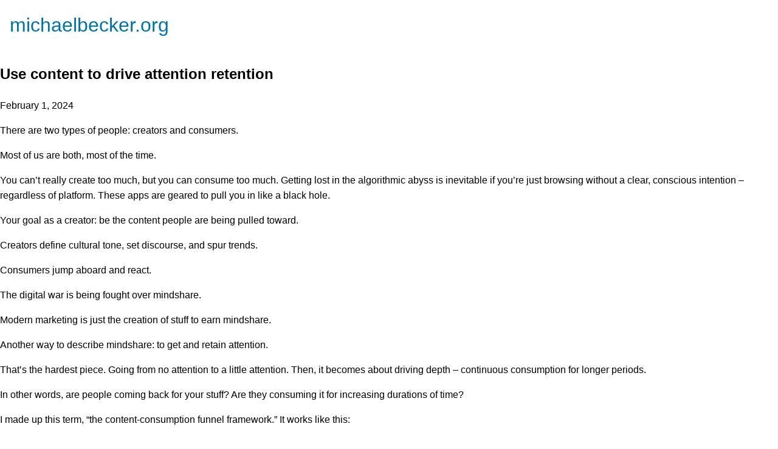

--- FILE ---
content_type: text/html; charset=UTF-8
request_url: https://michaelbecker.org/content-consumption-funnel-framework/
body_size: 8983
content:
<!DOCTYPE html>
<html lang="en-US">
<head>
    <meta charset="UTF-8">
    <meta name="viewport" content="width=device-width, initial-scale=1">
    <script type="text/javascript" id="lpData">
/* <![CDATA[ */
var lpData = {"site_url":"https:\/\/michaelbecker.org","user_id":"0","theme":"blogsimplicity","lp_rest_url":"https:\/\/michaelbecker.org\/wp-json\/","nonce":"7f91e0230f","is_course_archive":"","courses_url":"https:\/\/michaelbecker.org\/courses\/","urlParams":[],"lp_version":"4.2.6.7","lp_rest_load_ajax":"https:\/\/michaelbecker.org\/wp-json\/lp\/v1\/load_content_via_ajax\/"};
/* ]]> */
</script>
		<style id="learn-press-custom-css">
			:root {
				--lp-container-max-width: 1290px;
				--lp-cotainer-padding: 1rem;
				--lp-primary-color: #0f0f0f;
				--lp-secondary-color: #ffffff;
			}
		</style>
		<title>Use content to drive attention retention &#8211; michaelbecker.org</title>
<meta name='robots' content='max-image-preview:large' />
<link rel="alternate" type="application/rss+xml" title="michaelbecker.org &raquo; Feed" href="https://michaelbecker.org/feed/" />
<link rel="alternate" type="application/rss+xml" title="michaelbecker.org &raquo; Comments Feed" href="https://michaelbecker.org/comments/feed/" />
<link rel="alternate" type="application/rss+xml" title="michaelbecker.org &raquo; Use content to drive attention retention Comments Feed" href="https://michaelbecker.org/content-consumption-funnel-framework/feed/" />
<link rel="alternate" title="oEmbed (JSON)" type="application/json+oembed" href="https://michaelbecker.org/wp-json/oembed/1.0/embed?url=https%3A%2F%2Fmichaelbecker.org%2Fcontent-consumption-funnel-framework%2F" />
<link rel="alternate" title="oEmbed (XML)" type="text/xml+oembed" href="https://michaelbecker.org/wp-json/oembed/1.0/embed?url=https%3A%2F%2Fmichaelbecker.org%2Fcontent-consumption-funnel-framework%2F&#038;format=xml" />
<style id='wp-img-auto-sizes-contain-inline-css' type='text/css'>
img:is([sizes=auto i],[sizes^="auto," i]){contain-intrinsic-size:3000px 1500px}
/*# sourceURL=wp-img-auto-sizes-contain-inline-css */
</style>
<style id='wp-emoji-styles-inline-css' type='text/css'>

	img.wp-smiley, img.emoji {
		display: inline !important;
		border: none !important;
		box-shadow: none !important;
		height: 1em !important;
		width: 1em !important;
		margin: 0 0.07em !important;
		vertical-align: -0.1em !important;
		background: none !important;
		padding: 0 !important;
	}
/*# sourceURL=wp-emoji-styles-inline-css */
</style>
<link rel='stylesheet' id='wp-block-library-css' href='https://michaelbecker.org/wp-includes/css/dist/block-library/style.min.css?ver=6.9' type='text/css' media='all' />
<style id='wp-block-heading-inline-css' type='text/css'>
h1:where(.wp-block-heading).has-background,h2:where(.wp-block-heading).has-background,h3:where(.wp-block-heading).has-background,h4:where(.wp-block-heading).has-background,h5:where(.wp-block-heading).has-background,h6:where(.wp-block-heading).has-background{padding:1.25em 2.375em}h1.has-text-align-left[style*=writing-mode]:where([style*=vertical-lr]),h1.has-text-align-right[style*=writing-mode]:where([style*=vertical-rl]),h2.has-text-align-left[style*=writing-mode]:where([style*=vertical-lr]),h2.has-text-align-right[style*=writing-mode]:where([style*=vertical-rl]),h3.has-text-align-left[style*=writing-mode]:where([style*=vertical-lr]),h3.has-text-align-right[style*=writing-mode]:where([style*=vertical-rl]),h4.has-text-align-left[style*=writing-mode]:where([style*=vertical-lr]),h4.has-text-align-right[style*=writing-mode]:where([style*=vertical-rl]),h5.has-text-align-left[style*=writing-mode]:where([style*=vertical-lr]),h5.has-text-align-right[style*=writing-mode]:where([style*=vertical-rl]),h6.has-text-align-left[style*=writing-mode]:where([style*=vertical-lr]),h6.has-text-align-right[style*=writing-mode]:where([style*=vertical-rl]){rotate:180deg}
/*# sourceURL=https://michaelbecker.org/wp-includes/blocks/heading/style.min.css */
</style>
<style id='wp-block-paragraph-inline-css' type='text/css'>
.is-small-text{font-size:.875em}.is-regular-text{font-size:1em}.is-large-text{font-size:2.25em}.is-larger-text{font-size:3em}.has-drop-cap:not(:focus):first-letter{float:left;font-size:8.4em;font-style:normal;font-weight:100;line-height:.68;margin:.05em .1em 0 0;text-transform:uppercase}body.rtl .has-drop-cap:not(:focus):first-letter{float:none;margin-left:.1em}p.has-drop-cap.has-background{overflow:hidden}:root :where(p.has-background){padding:1.25em 2.375em}:where(p.has-text-color:not(.has-link-color)) a{color:inherit}p.has-text-align-left[style*="writing-mode:vertical-lr"],p.has-text-align-right[style*="writing-mode:vertical-rl"]{rotate:180deg}
/*# sourceURL=https://michaelbecker.org/wp-includes/blocks/paragraph/style.min.css */
</style>
<link rel='stylesheet' id='wc-blocks-style-css' href='https://michaelbecker.org/wp-content/plugins/woocommerce/assets/client/blocks/wc-blocks.css?ver=wc-8.9.4' type='text/css' media='all' />
<style id='global-styles-inline-css' type='text/css'>
:root{--wp--preset--aspect-ratio--square: 1;--wp--preset--aspect-ratio--4-3: 4/3;--wp--preset--aspect-ratio--3-4: 3/4;--wp--preset--aspect-ratio--3-2: 3/2;--wp--preset--aspect-ratio--2-3: 2/3;--wp--preset--aspect-ratio--16-9: 16/9;--wp--preset--aspect-ratio--9-16: 9/16;--wp--preset--color--black: #000000;--wp--preset--color--cyan-bluish-gray: #abb8c3;--wp--preset--color--white: #ffffff;--wp--preset--color--pale-pink: #f78da7;--wp--preset--color--vivid-red: #cf2e2e;--wp--preset--color--luminous-vivid-orange: #ff6900;--wp--preset--color--luminous-vivid-amber: #fcb900;--wp--preset--color--light-green-cyan: #7bdcb5;--wp--preset--color--vivid-green-cyan: #00d084;--wp--preset--color--pale-cyan-blue: #8ed1fc;--wp--preset--color--vivid-cyan-blue: #0693e3;--wp--preset--color--vivid-purple: #9b51e0;--wp--preset--gradient--vivid-cyan-blue-to-vivid-purple: linear-gradient(135deg,rgb(6,147,227) 0%,rgb(155,81,224) 100%);--wp--preset--gradient--light-green-cyan-to-vivid-green-cyan: linear-gradient(135deg,rgb(122,220,180) 0%,rgb(0,208,130) 100%);--wp--preset--gradient--luminous-vivid-amber-to-luminous-vivid-orange: linear-gradient(135deg,rgb(252,185,0) 0%,rgb(255,105,0) 100%);--wp--preset--gradient--luminous-vivid-orange-to-vivid-red: linear-gradient(135deg,rgb(255,105,0) 0%,rgb(207,46,46) 100%);--wp--preset--gradient--very-light-gray-to-cyan-bluish-gray: linear-gradient(135deg,rgb(238,238,238) 0%,rgb(169,184,195) 100%);--wp--preset--gradient--cool-to-warm-spectrum: linear-gradient(135deg,rgb(74,234,220) 0%,rgb(151,120,209) 20%,rgb(207,42,186) 40%,rgb(238,44,130) 60%,rgb(251,105,98) 80%,rgb(254,248,76) 100%);--wp--preset--gradient--blush-light-purple: linear-gradient(135deg,rgb(255,206,236) 0%,rgb(152,150,240) 100%);--wp--preset--gradient--blush-bordeaux: linear-gradient(135deg,rgb(254,205,165) 0%,rgb(254,45,45) 50%,rgb(107,0,62) 100%);--wp--preset--gradient--luminous-dusk: linear-gradient(135deg,rgb(255,203,112) 0%,rgb(199,81,192) 50%,rgb(65,88,208) 100%);--wp--preset--gradient--pale-ocean: linear-gradient(135deg,rgb(255,245,203) 0%,rgb(182,227,212) 50%,rgb(51,167,181) 100%);--wp--preset--gradient--electric-grass: linear-gradient(135deg,rgb(202,248,128) 0%,rgb(113,206,126) 100%);--wp--preset--gradient--midnight: linear-gradient(135deg,rgb(2,3,129) 0%,rgb(40,116,252) 100%);--wp--preset--font-size--small: 13px;--wp--preset--font-size--medium: 20px;--wp--preset--font-size--large: 36px;--wp--preset--font-size--x-large: 42px;--wp--preset--spacing--20: 0.44rem;--wp--preset--spacing--30: 0.67rem;--wp--preset--spacing--40: 1rem;--wp--preset--spacing--50: 1.5rem;--wp--preset--spacing--60: 2.25rem;--wp--preset--spacing--70: 3.38rem;--wp--preset--spacing--80: 5.06rem;--wp--preset--shadow--natural: 6px 6px 9px rgba(0, 0, 0, 0.2);--wp--preset--shadow--deep: 12px 12px 50px rgba(0, 0, 0, 0.4);--wp--preset--shadow--sharp: 6px 6px 0px rgba(0, 0, 0, 0.2);--wp--preset--shadow--outlined: 6px 6px 0px -3px rgb(255, 255, 255), 6px 6px rgb(0, 0, 0);--wp--preset--shadow--crisp: 6px 6px 0px rgb(0, 0, 0);}:where(.is-layout-flex){gap: 0.5em;}:where(.is-layout-grid){gap: 0.5em;}body .is-layout-flex{display: flex;}.is-layout-flex{flex-wrap: wrap;align-items: center;}.is-layout-flex > :is(*, div){margin: 0;}body .is-layout-grid{display: grid;}.is-layout-grid > :is(*, div){margin: 0;}:where(.wp-block-columns.is-layout-flex){gap: 2em;}:where(.wp-block-columns.is-layout-grid){gap: 2em;}:where(.wp-block-post-template.is-layout-flex){gap: 1.25em;}:where(.wp-block-post-template.is-layout-grid){gap: 1.25em;}.has-black-color{color: var(--wp--preset--color--black) !important;}.has-cyan-bluish-gray-color{color: var(--wp--preset--color--cyan-bluish-gray) !important;}.has-white-color{color: var(--wp--preset--color--white) !important;}.has-pale-pink-color{color: var(--wp--preset--color--pale-pink) !important;}.has-vivid-red-color{color: var(--wp--preset--color--vivid-red) !important;}.has-luminous-vivid-orange-color{color: var(--wp--preset--color--luminous-vivid-orange) !important;}.has-luminous-vivid-amber-color{color: var(--wp--preset--color--luminous-vivid-amber) !important;}.has-light-green-cyan-color{color: var(--wp--preset--color--light-green-cyan) !important;}.has-vivid-green-cyan-color{color: var(--wp--preset--color--vivid-green-cyan) !important;}.has-pale-cyan-blue-color{color: var(--wp--preset--color--pale-cyan-blue) !important;}.has-vivid-cyan-blue-color{color: var(--wp--preset--color--vivid-cyan-blue) !important;}.has-vivid-purple-color{color: var(--wp--preset--color--vivid-purple) !important;}.has-black-background-color{background-color: var(--wp--preset--color--black) !important;}.has-cyan-bluish-gray-background-color{background-color: var(--wp--preset--color--cyan-bluish-gray) !important;}.has-white-background-color{background-color: var(--wp--preset--color--white) !important;}.has-pale-pink-background-color{background-color: var(--wp--preset--color--pale-pink) !important;}.has-vivid-red-background-color{background-color: var(--wp--preset--color--vivid-red) !important;}.has-luminous-vivid-orange-background-color{background-color: var(--wp--preset--color--luminous-vivid-orange) !important;}.has-luminous-vivid-amber-background-color{background-color: var(--wp--preset--color--luminous-vivid-amber) !important;}.has-light-green-cyan-background-color{background-color: var(--wp--preset--color--light-green-cyan) !important;}.has-vivid-green-cyan-background-color{background-color: var(--wp--preset--color--vivid-green-cyan) !important;}.has-pale-cyan-blue-background-color{background-color: var(--wp--preset--color--pale-cyan-blue) !important;}.has-vivid-cyan-blue-background-color{background-color: var(--wp--preset--color--vivid-cyan-blue) !important;}.has-vivid-purple-background-color{background-color: var(--wp--preset--color--vivid-purple) !important;}.has-black-border-color{border-color: var(--wp--preset--color--black) !important;}.has-cyan-bluish-gray-border-color{border-color: var(--wp--preset--color--cyan-bluish-gray) !important;}.has-white-border-color{border-color: var(--wp--preset--color--white) !important;}.has-pale-pink-border-color{border-color: var(--wp--preset--color--pale-pink) !important;}.has-vivid-red-border-color{border-color: var(--wp--preset--color--vivid-red) !important;}.has-luminous-vivid-orange-border-color{border-color: var(--wp--preset--color--luminous-vivid-orange) !important;}.has-luminous-vivid-amber-border-color{border-color: var(--wp--preset--color--luminous-vivid-amber) !important;}.has-light-green-cyan-border-color{border-color: var(--wp--preset--color--light-green-cyan) !important;}.has-vivid-green-cyan-border-color{border-color: var(--wp--preset--color--vivid-green-cyan) !important;}.has-pale-cyan-blue-border-color{border-color: var(--wp--preset--color--pale-cyan-blue) !important;}.has-vivid-cyan-blue-border-color{border-color: var(--wp--preset--color--vivid-cyan-blue) !important;}.has-vivid-purple-border-color{border-color: var(--wp--preset--color--vivid-purple) !important;}.has-vivid-cyan-blue-to-vivid-purple-gradient-background{background: var(--wp--preset--gradient--vivid-cyan-blue-to-vivid-purple) !important;}.has-light-green-cyan-to-vivid-green-cyan-gradient-background{background: var(--wp--preset--gradient--light-green-cyan-to-vivid-green-cyan) !important;}.has-luminous-vivid-amber-to-luminous-vivid-orange-gradient-background{background: var(--wp--preset--gradient--luminous-vivid-amber-to-luminous-vivid-orange) !important;}.has-luminous-vivid-orange-to-vivid-red-gradient-background{background: var(--wp--preset--gradient--luminous-vivid-orange-to-vivid-red) !important;}.has-very-light-gray-to-cyan-bluish-gray-gradient-background{background: var(--wp--preset--gradient--very-light-gray-to-cyan-bluish-gray) !important;}.has-cool-to-warm-spectrum-gradient-background{background: var(--wp--preset--gradient--cool-to-warm-spectrum) !important;}.has-blush-light-purple-gradient-background{background: var(--wp--preset--gradient--blush-light-purple) !important;}.has-blush-bordeaux-gradient-background{background: var(--wp--preset--gradient--blush-bordeaux) !important;}.has-luminous-dusk-gradient-background{background: var(--wp--preset--gradient--luminous-dusk) !important;}.has-pale-ocean-gradient-background{background: var(--wp--preset--gradient--pale-ocean) !important;}.has-electric-grass-gradient-background{background: var(--wp--preset--gradient--electric-grass) !important;}.has-midnight-gradient-background{background: var(--wp--preset--gradient--midnight) !important;}.has-small-font-size{font-size: var(--wp--preset--font-size--small) !important;}.has-medium-font-size{font-size: var(--wp--preset--font-size--medium) !important;}.has-large-font-size{font-size: var(--wp--preset--font-size--large) !important;}.has-x-large-font-size{font-size: var(--wp--preset--font-size--x-large) !important;}
/*# sourceURL=global-styles-inline-css */
</style>

<style id='classic-theme-styles-inline-css' type='text/css'>
/*! This file is auto-generated */
.wp-block-button__link{color:#fff;background-color:#32373c;border-radius:9999px;box-shadow:none;text-decoration:none;padding:calc(.667em + 2px) calc(1.333em + 2px);font-size:1.125em}.wp-block-file__button{background:#32373c;color:#fff;text-decoration:none}
/*# sourceURL=/wp-includes/css/classic-themes.min.css */
</style>
<link rel='stylesheet' id='woocommerce-layout-css' href='https://michaelbecker.org/wp-content/plugins/woocommerce/assets/css/woocommerce-layout.css?ver=8.9.4' type='text/css' media='all' />
<link rel='stylesheet' id='woocommerce-smallscreen-css' href='https://michaelbecker.org/wp-content/plugins/woocommerce/assets/css/woocommerce-smallscreen.css?ver=8.9.4' type='text/css' media='only screen and (max-width: 768px)' />
<link rel='stylesheet' id='woocommerce-general-css' href='https://michaelbecker.org/wp-content/plugins/woocommerce/assets/css/woocommerce.css?ver=8.9.4' type='text/css' media='all' />
<style id='woocommerce-inline-inline-css' type='text/css'>
.woocommerce form .form-row .required { visibility: visible; }
/*# sourceURL=woocommerce-inline-inline-css */
</style>
<link rel='stylesheet' id='blogsimplicity-style-css' href='https://michaelbecker.org/wp-content/themes/blogsimplicity/style.css?ver=6.9' type='text/css' media='all' />
<link rel='stylesheet' id='learnpress-widgets-css' href='https://michaelbecker.org/wp-content/plugins/learnpress/assets/css/widgets.min.css?ver=4.2.6.7' type='text/css' media='all' />
<script type="text/javascript" src="https://michaelbecker.org/wp-includes/js/jquery/jquery.min.js?ver=3.7.1" id="jquery-core-js"></script>
<script type="text/javascript" src="https://michaelbecker.org/wp-includes/js/jquery/jquery-migrate.min.js?ver=3.4.1" id="jquery-migrate-js"></script>
<script type="text/javascript" src="https://michaelbecker.org/wp-content/plugins/woocommerce/assets/js/jquery-blockui/jquery.blockUI.min.js?ver=2.7.0-wc.8.9.4" id="jquery-blockui-js" defer="defer" data-wp-strategy="defer"></script>
<script type="text/javascript" id="wc-add-to-cart-js-extra">
/* <![CDATA[ */
var wc_add_to_cart_params = {"ajax_url":"/wp-admin/admin-ajax.php","wc_ajax_url":"/?wc-ajax=%%endpoint%%","i18n_view_cart":"View cart","cart_url":"https://michaelbecker.org/cart/","is_cart":"","cart_redirect_after_add":"no"};
//# sourceURL=wc-add-to-cart-js-extra
/* ]]> */
</script>
<script type="text/javascript" src="https://michaelbecker.org/wp-content/plugins/woocommerce/assets/js/frontend/add-to-cart.min.js?ver=8.9.4" id="wc-add-to-cart-js" defer="defer" data-wp-strategy="defer"></script>
<script type="text/javascript" src="https://michaelbecker.org/wp-content/plugins/woocommerce/assets/js/js-cookie/js.cookie.min.js?ver=2.1.4-wc.8.9.4" id="js-cookie-js" defer="defer" data-wp-strategy="defer"></script>
<script type="text/javascript" id="woocommerce-js-extra">
/* <![CDATA[ */
var woocommerce_params = {"ajax_url":"/wp-admin/admin-ajax.php","wc_ajax_url":"/?wc-ajax=%%endpoint%%"};
//# sourceURL=woocommerce-js-extra
/* ]]> */
</script>
<script type="text/javascript" src="https://michaelbecker.org/wp-content/plugins/woocommerce/assets/js/frontend/woocommerce.min.js?ver=8.9.4" id="woocommerce-js" defer="defer" data-wp-strategy="defer"></script>
<script type="text/javascript" id="WCPAY_ASSETS-js-extra">
/* <![CDATA[ */
var wcpayAssets = {"url":"https://michaelbecker.org/wp-content/plugins/woocommerce-payments/dist/"};
//# sourceURL=WCPAY_ASSETS-js-extra
/* ]]> */
</script>
<script type="text/javascript" src="https://michaelbecker.org/wp-content/themes/blogsimplicity/js/navigation.js?ver=1.1.2" id="blogsimplicity-navigation-js" defer="defer" data-wp-strategy="defer"></script>
<script type="text/javascript" src="https://michaelbecker.org/wp-content/plugins/learnpress/assets/js/dist/loadAJAX.min.js?ver=4.2.6.7" id="lp-load-ajax-js" async="async" data-wp-strategy="async"></script>
<link rel="https://api.w.org/" href="https://michaelbecker.org/wp-json/" /><link rel="alternate" title="JSON" type="application/json" href="https://michaelbecker.org/wp-json/wp/v2/posts/213" /><link rel="EditURI" type="application/rsd+xml" title="RSD" href="https://michaelbecker.org/xmlrpc.php?rsd" />
<meta name="generator" content="WordPress 6.9" />
<meta name="generator" content="WooCommerce 8.9.4" />
<link rel="canonical" href="https://michaelbecker.org/content-consumption-funnel-framework/" />
<link rel='shortlink' href='https://michaelbecker.org/?p=213' />
<script id='pixel-script-poptin' src='https://cdn.popt.in/pixel.js?id=beccee59965a1' async='true'></script> 	<noscript><style>.woocommerce-product-gallery{ opacity: 1 !important; }</style></noscript>
	</head>
<body class="wp-singular post-template-default single single-post postid-213 single-format-standard wp-embed-responsive wp-theme-blogsimplicity theme-blogsimplicity woocommerce-no-js">
        <a class="skip-link screen-reader-text" href="#main">Skip to content</a>
    <header id="masthead" class="site-header">
        <div class="site-branding">
                            <p class="site-title"><a href="https://michaelbecker.org/" rel="home">michaelbecker.org</a></p>
                        </div><!-- .site-branding -->

        <button class="menu-toggle" aria-controls="primary-menu" aria-expanded="false">Primary Menu</button>

        <nav id="site-navigation" class="main-navigation">
            <div id="primary-menu" class="menu"><ul>
<li id="menu-item-259" class="menu-item-259"><a></a></li>
<li id="menu-item-1636" class="menu-item-1636"><a></a></li>
<li id="menu-item-1444" class="menu-item-1444"><a></a></li>
<li id="menu-item-19" class="menu-item-19"><a></a></li>
<li id="menu-item-22" class="menu-item-22"><a></a></li>
<li id="menu-item-74" class="menu-item-74"><a></a></li>
<li id="menu-item-434" class="menu-item-434"><a></a></li>
<li id="menu-item-463" class="menu-item-463"><a></a></li>
<li id="menu-item-482" class="menu-item-482"><a></a></li>
<li id="menu-item-496" class="menu-item-496"><a></a></li>
<li id="menu-item-183" class="menu-item-183"><a></a></li>
<li id="menu-item-17" class="menu-item-17"><a></a></li>
<li id="menu-item-184" class="menu-item-184"><a></a></li>
<li id="menu-item-1518" class="menu-item-1518"><a></a></li>
<li id="menu-item-1513" class="menu-item-1513"><a></a></li>
<li id="menu-item-1452" class="menu-item-1452"><a></a></li>
<li id="menu-item-501" class="menu-item-501"><a></a></li>
<li id="menu-item-559" class="menu-item-559"><a></a></li>
<li id="menu-item-541" class="menu-item-541"><a></a></li>
<li id="menu-item-21" class="menu-item-21"><a></a></li>
<li id="menu-item-20" class="menu-item-20"><a></a></li>
<li id="menu-item-935" class="menu-item-935"><a></a></li>
<li id="menu-item-508" class="menu-item-508"><a></a></li>
<li id="menu-item-185" class="menu-item-185"><a></a></li>
<li id="menu-item-1573" class="menu-item-1573"><a></a></li>
<li id="menu-item-569" class="menu-item-569"><a></a></li>
<li id="menu-item-1491" class="menu-item-1491"><a></a></li>
<li id="menu-item-119" class="menu-item-119"><a></a></li>
<li id="menu-item-18" class="menu-item-18"><a></a></li>
<li id="menu-item-1509" class="menu-item-1509"><a></a></li>
<li id="menu-item-2" class="menu-item-2"><a></a></li>
<li id="menu-item-498" class="menu-item-498"><a></a></li>
<li id="menu-item-182" class="menu-item-182"><a></a></li>
<li id="menu-item-23" class="menu-item-23"><a></a></li>
<li id="menu-item-490" class="menu-item-490"><a></a></li>
<li id="menu-item-492" class="menu-item-492"><a></a></li>
<li id="menu-item-1295" class="menu-item-1295"><a></a></li>
<li id="menu-item-1342" class="menu-item-1342"><a></a></li>
</ul></div>
        </nav><!-- #site-navigation -->
    </header><!-- #masthead -->

<div id="primary" class="content-area">
    <main id="main" class="site-main">
                    <article id="post-213" class="post-213 post type-post status-publish format-standard hentry category-content-strategy tag-content-kpis tag-long-form-content tag-short-form-content">
                <header class="entry-header">
                    <h1 class="entry-title">Use content to drive attention retention</h1>                        <div class="entry-meta">
                            February 1, 2024                        </div><!-- .entry-meta -->
                                    </header><!-- .entry-header -->

                <div class="entry-content">
                    
<p>There are two types of people: creators and consumers.</p>



<p>Most of us are both, most of the time.</p>



<p>You can’t really create too much, but you can consume too much. Getting lost in the algorithmic abyss is inevitable if you&#8217;re just browsing without a clear, conscious intention &#8211; regardless of platform. These apps are geared to pull you in like a black hole.</p>



<p>Your goal as a creator: be the content people are being pulled toward.</p>



<p>Creators define cultural tone, set discourse, and spur trends.</p>



<p>Consumers jump aboard and react.</p>



<p>The digital war is being fought over mindshare.</p>



<p>Modern marketing is just the creation of stuff to earn mindshare.</p>



<p>Another way to describe mindshare: to get and retain attention.</p>



<p>That&#8217;s the hardest piece. Going from no attention to a little attention. Then, it becomes about driving depth &#8211; continuous consumption for longer periods.</p>



<p>In other words, are people coming back for your stuff? Are they consuming it for increasing durations of time?</p>



<p>I made up this term, &#8220;the content-consumption funnel framework.&#8221; It works like this:</p>



<p>Get views/reach/impressions; build opt-in list; boost depth of engagement among subscribers; drive to purchase.</p>



<p class="wp-block-heading has-text-align-center">CATCH → CAPTURE → CONSUME → CONVERT</p>



<p>Virtually no marketers are thinking about duration of consumption or viewership repetition (attention retention), yet these are two of the most valuable metrics creators should be concerned with long-term.</p>



<p>Why? Because, they&#8217;re undeniable indicators of great marketing.</p>



<p id="ember2104">Yes, you want more followers and you want them to engage with your work.</p>



<p id="ember2105">But, more importantly, you want them watching, viewing, listening, or reading your stuff for as long a period of time as possible and returning time after time to do it.</p>



<p id="ember2106">This is another reason I&#8217;ve been so bullish on longer-form content for so long.</p>



<p id="ember2106">If it&#8217;s good, it commands longer view times. And it sets a bar for quality, making people want to come back next time.</p>



<p id="ember2112">Then you use short-form snippets to point to your long form. Hub and spokes.</p>



<p id="ember2113">It&#8217;s not just enough to create content that hits hard or that captivates people for a quick gaze in-stream. It has to capture them for chunks of time, at a time, inspiring them to come back again.</p>



<p>How can you increase duration of consumption while increasing repeat visits to your page?</p>



<p>Start optimizing for both in this increasingly saturated digital marketplace &#8211; low key, these are huge competitive advantages.</p>


                </div><!-- .entry-content -->

                <footer class="entry-footer">
                    <span class="cat-links">Posted in <a href="https://michaelbecker.org/category/content-strategy/" rel="category tag">Content Strategy</a></span><span class="tags-links">Tagged <a href="https://michaelbecker.org/tag/content-kpis/" rel="tag">content KPIs</a>, <a href="https://michaelbecker.org/tag/long-form-content/" rel="tag">long form content</a>, <a href="https://michaelbecker.org/tag/short-form-content/" rel="tag">short form content</a></span>                </footer><!-- .entry-footer -->
            </article><!-- #post-213 -->

            
<div id="comments" class="comments-area">

    
    	<div id="respond" class="comment-respond">
		<h3 id="reply-title" class="comment-reply-title">Leave a Reply <small><a rel="nofollow" id="cancel-comment-reply-link" href="/content-consumption-funnel-framework/#respond" style="display:none;">Cancel reply</a></small></h3><form action="https://michaelbecker.org/wp-comments-post.php" method="post" id="commentform" class="comment-form"><p class="comment-notes"><span id="email-notes">Your email address will not be published.</span> <span class="required-field-message">Required fields are marked <span class="required">*</span></span></p><p class="comment-form-comment"><label for="comment">Comment <span class="required">*</span></label> <textarea id="comment" name="comment" cols="45" rows="8" maxlength="65525" required></textarea></p><p class="comment-form-author"><label for="author">Name <span class="required">*</span></label> <input id="author" name="author" type="text" value="" size="30" maxlength="245" autocomplete="name" required /></p>
<p class="comment-form-email"><label for="email">Email <span class="required">*</span></label> <input id="email" name="email" type="email" value="" size="30" maxlength="100" aria-describedby="email-notes" autocomplete="email" required /></p>
<p class="comment-form-url"><label for="url">Website</label> <input id="url" name="url" type="url" value="" size="30" maxlength="200" autocomplete="url" /></p>
<p class="comment-form-cookies-consent"><input id="wp-comment-cookies-consent" name="wp-comment-cookies-consent" type="checkbox" value="yes" /> <label for="wp-comment-cookies-consent">Save my name, email, and website in this browser for the next time I comment.</label></p>
<p class="form-submit"><input name="submit" type="submit" id="submit" class="submit" value="Post Comment" /> <input type='hidden' name='comment_post_ID' value='213' id='comment_post_ID' />
<input type='hidden' name='comment_parent' id='comment_parent' value='0' />
</p></form>	</div><!-- #respond -->
	
</div><!-- #comments -->

	<nav class="navigation post-navigation" aria-label="Posts">
		<h2 class="screen-reader-text">Post navigation</h2>
		<div class="nav-links"><div class="nav-previous"><a href="https://michaelbecker.org/execution-over-ideas/" rel="prev"><span class="nav-subtitle">Previous:</span> <span class="nav-title">Execution over ideas</span></a></div><div class="nav-next"><a href="https://michaelbecker.org/the-future-of-marketing-is-content-communities/" rel="next"><span class="nav-subtitle">Next:</span> <span class="nav-title">The future of marketing is content communities</span></a></div></div>
	</nav>    </main><!-- #main -->
</div><!-- #primary -->

</div><!-- #content -->

<footer id="colophon" class="site-footer">
    <div class="site-info">
        Proudly powered by WordPress    </div><!-- .site-info -->
</footer><!-- #colophon -->
</div><!-- #page -->

<script type="speculationrules">
{"prefetch":[{"source":"document","where":{"and":[{"href_matches":"/*"},{"not":{"href_matches":["/wp-*.php","/wp-admin/*","/wp-content/uploads/*","/wp-content/*","/wp-content/plugins/*","/wp-content/themes/blogsimplicity/*","/*\\?(.+)"]}},{"not":{"selector_matches":"a[rel~=\"nofollow\"]"}},{"not":{"selector_matches":".no-prefetch, .no-prefetch a"}}]},"eagerness":"conservative"}]}
</script>
	<script type='text/javascript'>
		(function () {
			var c = document.body.className;
			c = c.replace(/woocommerce-no-js/, 'woocommerce-js');
			document.body.className = c;
		})();
	</script>
	<script type="text/javascript" src="https://michaelbecker.org/wp-content/plugins/woocommerce/assets/js/sourcebuster/sourcebuster.min.js?ver=8.9.4" id="sourcebuster-js-js"></script>
<script type="text/javascript" id="wc-order-attribution-js-extra">
/* <![CDATA[ */
var wc_order_attribution = {"params":{"lifetime":1.0e-5,"session":30,"ajaxurl":"https://michaelbecker.org/wp-admin/admin-ajax.php","prefix":"wc_order_attribution_","allowTracking":true},"fields":{"source_type":"current.typ","referrer":"current_add.rf","utm_campaign":"current.cmp","utm_source":"current.src","utm_medium":"current.mdm","utm_content":"current.cnt","utm_id":"current.id","utm_term":"current.trm","session_entry":"current_add.ep","session_start_time":"current_add.fd","session_pages":"session.pgs","session_count":"udata.vst","user_agent":"udata.uag"}};
//# sourceURL=wc-order-attribution-js-extra
/* ]]> */
</script>
<script type="text/javascript" src="https://michaelbecker.org/wp-content/plugins/woocommerce/assets/js/frontend/order-attribution.min.js?ver=8.9.4" id="wc-order-attribution-js"></script>
<script type="text/javascript" src="https://michaelbecker.org/wp-includes/js/comment-reply.min.js?ver=6.9" id="comment-reply-js" async="async" data-wp-strategy="async" fetchpriority="low"></script>
<script type="text/javascript" src="https://michaelbecker.org/wp-content/plugins/social-lite/public/lib/mobx/lib/mobx.umd.min.js?ver=4.15.4" id="mobx-js" data-wp-strategy="async"></script>
<script type="text/javascript" src="https://michaelbecker.org/wp-includes/js/dist/vendor/react.min.js?ver=18.3.1.1" id="react-js"></script>
<script type="text/javascript" src="https://michaelbecker.org/wp-includes/js/dist/vendor/react-dom.min.js?ver=18.3.1.1" id="react-dom-js"></script>
<script type="text/javascript" src="https://michaelbecker.org/wp-includes/js/dist/hooks.min.js?ver=dd5603f07f9220ed27f1" id="wp-hooks-js"></script>
<script type="text/javascript" src="https://michaelbecker.org/wp-includes/js/dist/i18n.min.js?ver=c26c3dc7bed366793375" id="wp-i18n-js"></script>
<script type="text/javascript" id="wp-i18n-js-after">
/* <![CDATA[ */
wp.i18n.setLocaleData( { 'text direction\u0004ltr': [ 'ltr' ] } );
//# sourceURL=wp-i18n-js-after
/* ]]> */
</script>
<script type="text/javascript" src="https://michaelbecker.org/wp-content/plugins/social-lite/vendor/social-develop/utils/dist/vendor-index.js?ver=1.0.4" id="vendor-social-develop-utils-js"></script>
<script type="text/javascript" src="https://michaelbecker.org/wp-content/plugins/social-lite/vendor/social-develop/utils/dist/index.js?ver=1.0.4" id="social-develop-utils-js"></script>
<script id="wp-emoji-settings" type="application/json">
{"baseUrl":"https://s.w.org/images/core/emoji/17.0.2/72x72/","ext":".png","svgUrl":"https://s.w.org/images/core/emoji/17.0.2/svg/","svgExt":".svg","source":{"concatemoji":"https://michaelbecker.org/wp-includes/js/wp-emoji-release.min.js?ver=6.9"}}
</script>
<script type="module">
/* <![CDATA[ */
/*! This file is auto-generated */
const a=JSON.parse(document.getElementById("wp-emoji-settings").textContent),o=(window._wpemojiSettings=a,"wpEmojiSettingsSupports"),s=["flag","emoji"];function i(e){try{var t={supportTests:e,timestamp:(new Date).valueOf()};sessionStorage.setItem(o,JSON.stringify(t))}catch(e){}}function c(e,t,n){e.clearRect(0,0,e.canvas.width,e.canvas.height),e.fillText(t,0,0);t=new Uint32Array(e.getImageData(0,0,e.canvas.width,e.canvas.height).data);e.clearRect(0,0,e.canvas.width,e.canvas.height),e.fillText(n,0,0);const a=new Uint32Array(e.getImageData(0,0,e.canvas.width,e.canvas.height).data);return t.every((e,t)=>e===a[t])}function p(e,t){e.clearRect(0,0,e.canvas.width,e.canvas.height),e.fillText(t,0,0);var n=e.getImageData(16,16,1,1);for(let e=0;e<n.data.length;e++)if(0!==n.data[e])return!1;return!0}function u(e,t,n,a){switch(t){case"flag":return n(e,"\ud83c\udff3\ufe0f\u200d\u26a7\ufe0f","\ud83c\udff3\ufe0f\u200b\u26a7\ufe0f")?!1:!n(e,"\ud83c\udde8\ud83c\uddf6","\ud83c\udde8\u200b\ud83c\uddf6")&&!n(e,"\ud83c\udff4\udb40\udc67\udb40\udc62\udb40\udc65\udb40\udc6e\udb40\udc67\udb40\udc7f","\ud83c\udff4\u200b\udb40\udc67\u200b\udb40\udc62\u200b\udb40\udc65\u200b\udb40\udc6e\u200b\udb40\udc67\u200b\udb40\udc7f");case"emoji":return!a(e,"\ud83e\u1fac8")}return!1}function f(e,t,n,a){let r;const o=(r="undefined"!=typeof WorkerGlobalScope&&self instanceof WorkerGlobalScope?new OffscreenCanvas(300,150):document.createElement("canvas")).getContext("2d",{willReadFrequently:!0}),s=(o.textBaseline="top",o.font="600 32px Arial",{});return e.forEach(e=>{s[e]=t(o,e,n,a)}),s}function r(e){var t=document.createElement("script");t.src=e,t.defer=!0,document.head.appendChild(t)}a.supports={everything:!0,everythingExceptFlag:!0},new Promise(t=>{let n=function(){try{var e=JSON.parse(sessionStorage.getItem(o));if("object"==typeof e&&"number"==typeof e.timestamp&&(new Date).valueOf()<e.timestamp+604800&&"object"==typeof e.supportTests)return e.supportTests}catch(e){}return null}();if(!n){if("undefined"!=typeof Worker&&"undefined"!=typeof OffscreenCanvas&&"undefined"!=typeof URL&&URL.createObjectURL&&"undefined"!=typeof Blob)try{var e="postMessage("+f.toString()+"("+[JSON.stringify(s),u.toString(),c.toString(),p.toString()].join(",")+"));",a=new Blob([e],{type:"text/javascript"});const r=new Worker(URL.createObjectURL(a),{name:"wpTestEmojiSupports"});return void(r.onmessage=e=>{i(n=e.data),r.terminate(),t(n)})}catch(e){}i(n=f(s,u,c,p))}t(n)}).then(e=>{for(const n in e)a.supports[n]=e[n],a.supports.everything=a.supports.everything&&a.supports[n],"flag"!==n&&(a.supports.everythingExceptFlag=a.supports.everythingExceptFlag&&a.supports[n]);var t;a.supports.everythingExceptFlag=a.supports.everythingExceptFlag&&!a.supports.flag,a.supports.everything||((t=a.source||{}).concatemoji?r(t.concatemoji):t.wpemoji&&t.twemoji&&(r(t.twemoji),r(t.wpemoji)))});
//# sourceURL=https://michaelbecker.org/wp-includes/js/wp-emoji-loader.min.js
/* ]]> */
</script>

</body>
</html>


--- FILE ---
content_type: text/css
request_url: https://michaelbecker.org/wp-content/themes/blogsimplicity/style.css?ver=6.9
body_size: 1313
content:
/*
Theme Name: BlogSimplicity
Author: Sumit Berwal
Description: BlogSimplicity is a clean, minimalist theme designed specifically for bloggers who want a straightforward, easy-to-use platform for their writing. Featuring a responsive layout, it ensures your content looks great on any device. The theme supports custom menus, featured images, and includes a customizable sidebar to showcase your favorite widgets. BlogSimplicity is translation-ready, making it accessible to a global audience. Ideal for those who want a simple yet elegant blog without the fuss.
Version: 1.1.2
License: GNU General Public License v2 or later
License URI: http://www.gnu.org/licenses/gpl-2.0.html
Text Domain: blogsimplicity
Tags: blog, two-columns, right-sidebar, custom-menu, featured-images, translation-ready
Tested up to: 6.0
Requires PHP: 5.6

Copyright 2024 Sumit Berwal
BlogSimplicity is distributed under the terms of the GNU General Public License v2 or later.
*/

/* Add your theme styles here */


/* General styles */
body {
    font-family: Arial, sans-serif;
    line-height: 1.6;
    margin: 0;
    padding: 0;
}

a {
    color: #0073aa;
    text-decoration: none;
}

a:hover {
    color: #005177;
}

h1, h2, h3, h4, h5, h6 {
    margin-top: 0;
}

/* Header styles */

.site-header {
    /* background-color: #333; */
    color: #fff;
    padding: 1rem;
}

.site-header img {
    max-width: 100%;
    height: auto;
}

.site-branding {
    display: flex;
    align-items: center;
}

.site-branding .site-title {
    margin: 0;
    font-size: 2rem;
}

.site-branding .site-description {
    margin: 0;
    font-size: 1rem;
    color: #ddd;
}

/* Navigation styles */
.main-navigation {
    position: relative;
    /* background-color: #444; */
}

.main-navigation ul {
    list-style: none;
    margin: 0;
    padding: 0;
    display: flex;
}

.main-navigation li {
    position: relative;
}

.main-navigation a {
    display: block;
    padding: 10px 15px;
    text-decoration: none;
    /* color: #fff; */
}

/* Dropdown styles */
.main-navigation ul ul {
    display: none;
    position: absolute;
    top: 100%;
    left: 0;
    background-color: #555;
    box-shadow: 0 2px 10px rgba(0, 0, 0, 0.1);
    z-index: 9999;
}

.main-navigation ul ul ul {
    left: 100%;
    top: 0;
}

.main-navigation li:hover > ul {
    display: block;
}

/* Menu toggle button styles */
.menu-toggle {
    display: none;
}

@media (max-width: 768px) {
    .menu-toggle {
        display: block;
        padding: 10px 15px;
        background-color: #333;
        color: #fff;
        border: none;
        cursor: pointer;
    }

    .main-navigation {
        display: none;
    }

    .main-navigation.toggled {
        display: block;
    }

    .main-navigation ul {
        display: block;
    }

    .main-navigation ul ul {
        position: static;
        box-shadow: none;
    }
}

/* Accessibility styles */
.main-navigation .focused a {
    outline: 2px dashed #333;
}

/* Additional recommended styles */
.wp-caption {
    border: 1px solid #ddd;
    padding: 4px;
    text-align: center;
}

.wp-caption-text {
    margin-top: 4px;
    font-size: 12px;
    color: #777;
}

.sticky {
    background-color: #f9f9f9;
    border: 2px solid #eee;
}

.gallery-caption {
    margin-top: 4px;
    font-size: 12px;
    color: #777;
}

.bypostauthor {
    font-weight: bold;
}

.alignright {
    float: right;
    margin: 0 0 1em 1em;
}

.alignleft {
    float: left;
    margin: 0 1em 1em 0;
}

.aligncenter {
    display: block;
    margin-left: auto;
    margin-right: auto;
}

.screen-reader-text {
    position: absolute;
    width: 1px;
    height: 1px;
    padding: 0;
    margin: -1px;
    overflow: hidden;
    clip: rect(0, 0, 0, 0);
    border: 0;
}


/* Sub-menu styles */
.main-navigation ul ul {
    display: none;
}

.main-navigation ul li.open > ul {
    display: block;
}

/* Underline the links in content */
.entry-content a,
.comment-content a,
.widget a,
.custom-options a {
    text-decoration: underline;
}



--- FILE ---
content_type: application/javascript
request_url: https://michaelbecker.org/wp-content/plugins/social-lite/vendor/social-develop/utils/dist/index.js?ver=1.0.4
body_size: 3796
content:
var socialDevelop_utils=function(e){function t(t){for(var n,i,u=t[0],c=t[1],s=t[2],f=0,p=[];f<u.length;f++)i=u[f],Object.prototype.hasOwnProperty.call(o,i)&&o[i]&&p.push(o[i][0]),o[i]=0;for(n in c)Object.prototype.hasOwnProperty.call(c,n)&&(e[n]=c[n]);for(l&&l(t);p.length;)p.shift()();return a.push.apply(a,s||[]),r()}function r(){for(var e,t=0;t<a.length;t++){for(var r=a[t],n=!0,u=1;u<r.length;u++){var c=r[u];0!==o[c]&&(n=!1)}n&&(a.splice(t--,1),e=i(i.s=r[0]))}return e}var n={},o={0:0},a=[];function i(t){if(n[t])return n[t].exports;var r=n[t]={i:t,l:!1,exports:{}};return e[t].call(r.exports,r,r.exports,i),r.l=!0,r.exports}i.m=e,i.c=n,i.d=function(e,t,r){i.o(e,t)||Object.defineProperty(e,t,{enumerable:!0,get:r})},i.r=function(e){"undefined"!=typeof Symbol&&Symbol.toStringTag&&Object.defineProperty(e,Symbol.toStringTag,{value:"Module"}),Object.defineProperty(e,"__esModule",{value:!0})},i.t=function(e,t){if(1&t&&(e=i(e)),8&t)return e;if(4&t&&"object"==typeof e&&e&&e.__esModule)return e;var r=Object.create(null);if(i.r(r),Object.defineProperty(r,"default",{enumerable:!0,value:e}),2&t&&"string"!=typeof e)for(var n in e)i.d(r,n,function(t){return e[t]}.bind(null,n));return r},i.n=function(e){var t=e&&e.__esModule?function(){return e.default}:function(){return e};return i.d(t,"a",t),t},i.o=function(e,t){return Object.prototype.hasOwnProperty.call(e,t)},i.p="";var u=window.webpackJsonpsocialDevelop_utils=window.webpackJsonpsocialDevelop_utils||[],c=u.push.bind(u);u.push=t,u=u.slice();for(var s=0;s<u.length;s++)t(u[s]);var l=c;return a.push([23,1]),r()}({0:function(e,t){e.exports=wp.i18n},23:function(e,t,r){"use strict";r.r(t),r.d(t,"BaseOptions",(function(){return u})),r.d(t,"untrailingslashit",(function(){return c})),r.d(t,"trailingslashit",(function(){return s})),r.d(t,"createContextFactory",(function(){return f})),r.d(t,"WP_REST_API_USE_GLOBAL_METHOD",(function(){return b})),r.d(t,"commonUrlBuilder",(function(){return m})),r.d(t,"Url",(function(){return v.a})),r.d(t,"commonRequest",(function(){return A})),r.d(t,"createRequestFactory",(function(){return N})),r.d(t,"RouteHttpVerb",(function(){return p})),r.d(t,"parseResult",(function(){return _})),r.d(t,"handleCorrupRestApi",(function(){return D})),r.d(t,"createLocalizationFactory",(function(){return M})),r.d(t,"locationRestPluginGet",(function(){return Q}));r(13);var n=r(9),o=r.n(n),a=r(10),i=r.n(a),u=function(){function e(){o()(this,e),this.slug=void 0,this.textDomain=void 0,this.version=void 0,this.restUrl=void 0,this.restNamespace=void 0,this.restRoot=void 0,this.restQuery=void 0,this.restNonce=void 0,this.publicUrl=void 0}return i()(e,null,[{key:"slugCamelCase",value:function(e){return e.replace(/-([a-z])/g,(function(e){return e[1].toUpperCase()}))}},{key:"getPureSlug",value:function(t){var r=arguments.length>1&&void 0!==arguments[1]&&arguments[1];return r?e.slugCamelCase(t.slug):t.slug}}]),e}(),c=function e(t){return t.endsWith("/")||t.endsWith("\\")?e(t.slice(0,-1)):t},s=function(e){return"".concat(c(e),"/")},l=r(4);function f(e){var t=Object(l.createContext)(e);return{StoreContext:t,StoreProvider:function(r){var n=r.children;return(React.createElement(t.Provider,{value:e},n))},useStores:function(){return Object(l.useContext)(t)}}}var p,d=r(2),v=r.n(d);!function(e){e.GET="GET",e.POST="POST",e.PUT="PUT",e.DELETE="DELETE",e.PATCH="PATCH"}(p||(p={}));var y=r(5),h=r.n(y),b=!0;function m(e){for(var t=e.location,r=e.params,n=void 0===r?{}:r,o=e.nonce,a=void 0===o||o,i=e.options,u=new v.a(i.restRoot,!0),l=u.query,f=l.rest_route||u.pathname,d=[],y=t.path.replace(/:([A-Za-z0-9-_]+)/g,(function(e,t){return d.push(t),n[t]})),m={},w=0,g=Object.keys(n);w<g.length;w++){var O=g[w];-1===d.indexOf(O)&&(m[O]=n[O])}var x=s(f)+c(t.namespace||i.restNamespace)+y,S=new v.a(window.location.href).protocol.slice(0,-1);return u.set("protocol",S),l.rest_route?l.rest_route=x:u.set("pathname",x),a&&i.restNonce&&(l._wpnonce=i.restNonce),b&&t.method&&t.method!==p.GET&&(l._method=t.method),u.set("query",h.a.all([i.restQuery,m,l])).toString()}var w=r(1),g=r.n(w),O=r(3),x=r.n(O);r(18);function S(e,t){var r;if("undefined"==typeof Symbol||null==e[Symbol.iterator]){if(Array.isArray(e)||(r=function(e,t){if(!e)return;if("string"==typeof e)return j(e,t);var r=Object.prototype.toString.call(e).slice(8,-1);"Object"===r&&e.constructor&&(r=e.constructor.name);if("Map"===r||"Set"===r)return Array.from(e);if("Arguments"===r||/^(?:Ui|I)nt(?:8|16|32)(?:Clamped)?Array$/.test(r))return j(e,t)}(e))||t&&e&&"number"==typeof e.length){r&&(e=r);var n=0,o=function(){};return{s:o,n:function(){return n>=e.length?{done:!0}:{done:!1,value:e[n++]}},e:function(e){throw e},f:o}}throw new TypeError("Invalid attempt to iterate non-iterable instance.\nIn order to be iterable, non-array objects must have a [Symbol.iterator]() method.")}var a,i=!0,u=!1;return{s:function(){r=e[Symbol.iterator]()},n:function(){var e=r.next();return i=e.done,e},e:function(e){u=!0,a=e},f:function(){try{i||null==r.return||r.return()}finally{if(u)throw a}}}}function j(e,t){(null==t||t>e.length)&&(t=e.length);for(var r=0,n=new Array(t);r<t;r++)n[r]=e[r];return n}function _(e,t){return P.apply(this,arguments)}function P(){return(P=x()(g.a.mark((function e(t,r){var n,o,a,i,u,c;return g.a.wrap((function(e){for(;;)switch(e.prev=e.next){case 0:return n=r.clone(),e.prev=1,e.next=4,r.json();case 4:return e.abrupt("return",e.sent);case 7:return e.prev=7,e.t0=e.catch(1),e.next=11,n.text();case 11:o=e.sent,console.warn("The response of ".concat(t," contains unexpected JSON, try to resolve the JSON line by line..."),{body:o}),i=S(o.split("\n")),e.prev=14,i.s();case 16:if((u=i.n()).done){e.next=28;break}if(!(c=u.value).startsWith("[")&&!c.startsWith("{")){e.next=26;break}return e.prev=19,e.abrupt("return",JSON.parse(c));case 23:e.prev=23,e.t1=e.catch(19),a=e.t1;case 26:e.next=16;break;case 28:e.next=33;break;case 30:e.prev=30,e.t2=e.catch(14),i.e(e.t2);case 33:return e.prev=33,i.f(),e.finish(33);case 36:throw a;case 37:case"end":return e.stop()}}),e,null,[[1,7],[14,30,33,36],[19,23]])})))).apply(this,arguments)}function A(e){return T.apply(this,arguments)}function T(){return(T=x()(g.a.mark((function e(t){var r,n,o,a,i,u,c,s,l,f,d,y,w;return g.a.wrap((function(e){for(;;)switch(e.prev=e.next){case 0:return r=t.location,n=t.options,o=t.request,a=t.params,i=t.settings,u=void 0===i?{}:i,c=m({location:r,params:a,nonce:!1,options:n}),b&&r.method&&r.method!==p.GET?u.method=p.POST:u.method=p.GET,s=new v.a(c,!0),!(l=-1===["HEAD","GET"].indexOf(u.method))&&o&&s.set("query",h()(s.query,o)),f=s.toString(),e.next=9,window.fetch(f,h.a.all([u,{headers:{"Content-Type":"application/json;charset=utf-8","X-WP-Nonce":n.restNonce},body:l?JSON.stringify(o):void 0}]));case 9:if((d=e.sent).ok){e.next=24;break}return y=void 0,e.prev=12,e.next=15,_(f,d);case 15:y=e.sent,e.next=20;break;case 18:e.prev=18,e.t0=e.catch(12);case 20:throw u.method===p.GET&&(window.detectCorrupRestApiFailed=(window.detectCorrupRestApiFailed||0)+1),(w=d).responseJSON=y,w;case 24:return e.abrupt("return",_(f,d));case 25:case"end":return e.stop()}}),e,null,[[12,18]])})))).apply(this,arguments)}var E=r(11),k=r.n(E);function C(e,t){var r=Object.keys(e);if(Object.getOwnPropertySymbols){var n=Object.getOwnPropertySymbols(e);t&&(n=n.filter((function(t){return Object.getOwnPropertyDescriptor(e,t).enumerable}))),r.push.apply(r,n)}return r}function R(e){for(var t=1;t<arguments.length;t++){var r=null!=arguments[t]?arguments[t]:{};t%2?C(Object(r),!0).forEach((function(t){k()(e,t,r[t])})):Object.getOwnPropertyDescriptors?Object.defineProperties(e,Object.getOwnPropertyDescriptors(r)):C(Object(r)).forEach((function(t){Object.defineProperty(e,t,Object.getOwnPropertyDescriptor(r,t))}))}return e}function N(e){return{urlBuilder:function(t){return m(R(R({},t),{},{options:{restNamespace:e.restNamespace,restNonce:e.restNonce,restQuery:e.restQuery,restRoot:e.restRoot}}))},request:function(t){return A(R(R({},t),{},{options:{restNamespace:e.restNamespace,restNonce:e.restNonce,restQuery:e.restQuery,restRoot:e.restRoot}}))}}}function D(e){var t=arguments.length>1&&void 0!==arguments[1]&&arguments[1];window.detectCorrupRestApiFailed=window.detectCorrupRestApiFailed||0,setTimeout(x()(g.a.mark((function r(){var n,o,a;return g.a.wrap((function(r){for(;;)switch(r.prev=r.next){case 0:if(!document.getElementById("notice-corrupt-rest-api")||!(window.detectCorrupRestApiFailed>0||t)){r.next=16;break}n=0,o=Object.keys(e);case 3:if(!(n<o.length)){r.next=16;break}return a=o[n],r.prev=5,r.next=8,e[a]();case 8:r.next=13;break;case 10:r.prev=10,r.t0=r.catch(5),console.error("Corrupt REST API detected: ".concat(a));case 13:n++,r.next=3;break;case 16:case"end":return r.stop()}}),r,null,[[5,10]])}))),1e4)}var G=r(12),U=r.n(G),I=r(0),q=r(6),F=r.n(q);function J(e,t){var r;if("undefined"==typeof Symbol||null==e[Symbol.iterator]){if(Array.isArray(e)||(r=function(e,t){if(!e)return;if("string"==typeof e)return L(e,t);var r=Object.prototype.toString.call(e).slice(8,-1);"Object"===r&&e.constructor&&(r=e.constructor.name);if("Map"===r||"Set"===r)return Array.from(e);if("Arguments"===r||/^(?:Ui|I)nt(?:8|16|32)(?:Clamped)?Array$/.test(r))return L(e,t)}(e))||t&&e&&"number"==typeof e.length){r&&(e=r);var n=0,o=function(){};return{s:o,n:function(){return n>=e.length?{done:!0}:{done:!1,value:e[n++]}},e:function(e){throw e},f:o}}throw new TypeError("Invalid attempt to iterate non-iterable instance.\nIn order to be iterable, non-array objects must have a [Symbol.iterator]() method.")}var a,i=!0,u=!1;return{s:function(){r=e[Symbol.iterator]()},n:function(){var e=r.next();return i=e.done,e},e:function(e){u=!0,a=e},f:function(){try{i||null==r.return||r.return()}finally{if(u)throw a}}}}function L(e,t){(null==t||t>e.length)&&(t=e.length);for(var r=0,n=new Array(t);r<t;r++)n[r]=e[r];return n}function M(e){var t=window.wpi18nLazy;if(t&&t[e]&&F.a&&F.a.i18n){var r,n=J(t[e]);try{for(n.s();!(r=n.n()).done;){var o=r.value;F.a.i18n.setLocaleData(o,e)}}catch(e){n.e(e)}finally{n.f()}}return{_n:function(t,r,n){for(var o=arguments.length,a=new Array(o>3?o-3:0),i=3;i<o;i++)a[i-3]=arguments[i];return I.sprintf.apply(I,[I._n(t,r,n,e)].concat(a))},_nx:function(t,r,n,o){for(var a=arguments.length,i=new Array(a>4?a-4:0),u=4;u<a;u++)i[u-4]=arguments[u];return I.sprintf.apply(I,[I._nx(t,r,n,o,e)].concat(i))},_x:function(t,r){for(var n=arguments.length,o=new Array(n>2?n-2:0),a=2;a<n;a++)o[a-2]=arguments[a];return I.sprintf.apply(I,[I._x(t,r,e)].concat(o))},__:function(t){for(var r=arguments.length,n=new Array(r>1?r-1:0),o=1;o<r;o++)n[o-1]=arguments[o];return I.sprintf.apply(I,[I.__(t,e)].concat(n))},_i:function(e,t){return U()({mixedString:e,components:t})}}}var Q={path:"/plugin",method:p.GET}},4:function(e,t){e.exports=React},6:function(e,t){e.exports=wp}});
//# sourceMappingURL=index.js.map

--- FILE ---
content_type: application/javascript
request_url: https://michaelbecker.org/wp-content/themes/blogsimplicity/js/navigation.js?ver=1.1.2
body_size: 348
content:
document.addEventListener('DOMContentLoaded', function() {
    const menuToggle = document.querySelector('.menu-toggle');
    const navMenu = document.querySelector('.main-navigation');

    if (menuToggle) {
        menuToggle.addEventListener('click', function() {
            navMenu.classList.toggle('toggled');
            const expanded = menuToggle.getAttribute('aria-expanded') === 'true' || false;
            menuToggle.setAttribute('aria-expanded', !expanded);
        });
    }

    // Ensure the sub-menus are accessible using the keyboard
    const subMenuToggles = navMenu.querySelectorAll('.menu-item-has-children > a');
    subMenuToggles.forEach(toggle => {
        toggle.addEventListener('click', function(event) {
            event.preventDefault();
            const parentMenuItem = toggle.parentElement;
            parentMenuItem.classList.toggle('open');
            const expanded = toggle.getAttribute('aria-expanded') === 'true' || false;
            toggle.setAttribute('aria-expanded', !expanded);
        });

        toggle.addEventListener('keydown', function(event) {
            if (event.key === 'Enter' || event.key === ' ') {
                event.preventDefault();
                const parentMenuItem = toggle.parentElement;
                parentMenuItem.classList.toggle('open');
                const expanded = toggle.getAttribute('aria-expanded') === 'true' || false;
                toggle.setAttribute('aria-expanded', !expanded);
            }
        });
    });

    // Ensure the mobile menu button is focusable
    const menuItems = navMenu.querySelectorAll('a');
    menuItems.forEach(item => {
        item.addEventListener('focus', function() {
            navMenu.classList.add('focused');
        });
        item.addEventListener('blur', function() {
            navMenu.classList.remove('focused');
        });
    });
});
